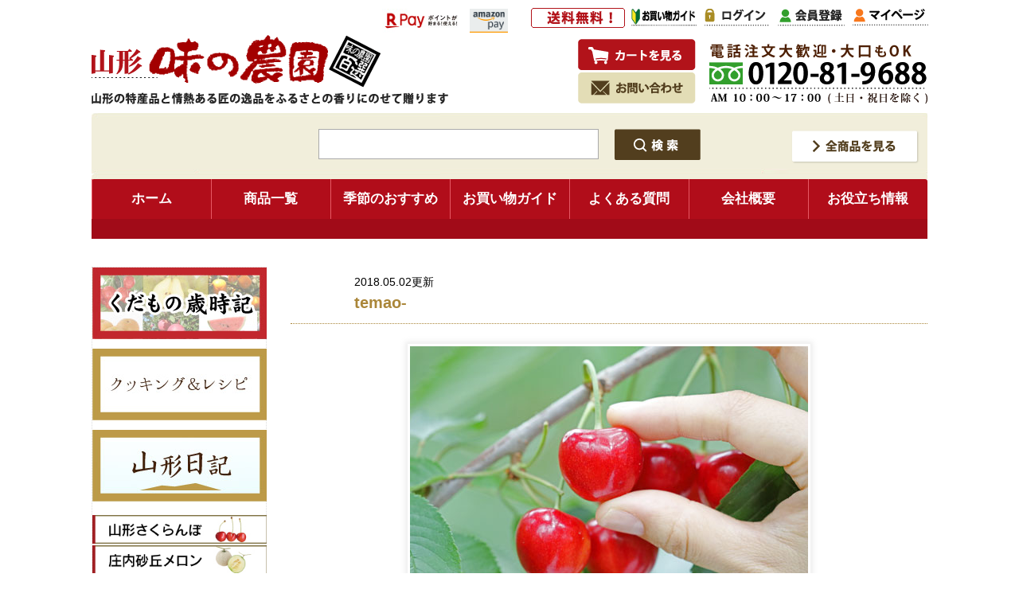

--- FILE ---
content_type: text/html; charset=UTF-8
request_url: https://www.ajfarm.com/13289/temao/
body_size: 13921
content:
<!DOCTYPE html>
<html dir="ltr" lang="ja" prefix="og: https://ogp.me/ns#">
<head>
<!-- Google tag (gtag.js) -->
<script async src="https://www.googletagmanager.com/gtag/js?id=AW-1071236050"></script>
<script>
  window.dataLayer = window.dataLayer || [];
  function gtag(){dataLayer.push(arguments);}
  gtag('js', new Date());

  gtag('config', 'AW-1071236050');
</script>

<script async src="https://s.yimg.jp/images/listing/tool/cv/ytag.js"></script>
<script>
window.yjDataLayer = window.yjDataLayer || [];
function ytag() { yjDataLayer.push(arguments); }
ytag({"type":"ycl_cookie"});
</script>
<!-- Google tag (gtag.js) -->
<script async src="https://www.googletagmanager.com/gtag/js?id=G-60CLR6ZVS8"></script>
<script>
  window.dataLayer = window.dataLayer || [];
  function gtag(){dataLayer.push(arguments);}
  gtag('js', new Date());

  gtag('config', 'G-60CLR6ZVS8');
</script>
<meta charset="UTF-8" />

<meta property="og:title" content="temao- | さくらんぼ・ラフランス・蜜入りりんご・だだちゃ豆通販｜味の農園 さくらんぼ・ラフランス・蜜入りりんご・だだちゃ豆通販｜味の農園">
<meta property="og:type" content="article">
<meta property="og:url" content="https://www.ajfarm.com/13289/temao/">
<meta property="og:image" content="https://www.ajfarm.com/wp-content/uploads/2018/05/temayuybi-.jpg">
<meta property="og:site_name" content="さくらんぼ・ラフランス・蜜入りりんご・だだちゃ豆通販｜味の農園">
<meta property="og:description" content="山形さくらんぼ、白桃、黄桃、ラフランス、こうとく、サンふじりんごを通信販売するフルーツ専門店。だだちゃ豆、尾花沢スイカなども畑からお届け。山形の特産品を産直。お取り寄せ通販のお問合せは味の農園：電話でも0234-23-8199">


<meta http-equiv="Content-Type" content="text/html;charset=UTF-8"> 
<link rel="shortcut icon" href="favicon.ico">
<link rel="stylesheet" type="text/css" href="https://www.ajfarm.com/wp-content/themes/nouen/style.css">

<link rel="stylesheet" href="https://www.ajfarm.com/wp-content/themes/nouen/js/lightbox/css/lightbox.css">
<script src="https://www.ajfarm.com/wp-content/themes/nouen/js/lightbox/js/jquery-1.11.0.min.js"></script>
<script src="https://www.ajfarm.com/wp-content/themes/nouen/js/lightbox/js/lightbox.min.js"></script>




<title>temao- | さくらんぼ・ラフランス・蜜入りりんご・だだちゃ豆通販｜味の農園さくらんぼ・ラフランス・蜜入りりんご・だだちゃ豆通販｜味の農園</title>



<!--[if lt IE 9]>  
<script src="https://html5shiv.googlecode.com/svn/trunk/html5.js"></script>  
<![endif]--> 



<!-- MicrosoftClarity -->
<script type="text/javascript">
    (function(c,l,a,r,i,t,y){
        c[a]=c[a]||function(){(c[a].q=c[a].q||[]).push(arguments)};
        t=l.createElement(r);t.async=1;t.src="https://www.clarity.ms/tag/"+i;
        y=l.getElementsByTagName(r)[0];y.parentNode.insertBefore(t,y);
    })(window, document, "clarity", "script", "ieb494k294");
</script>
<!-- Meta Pixel Code -->
<script>
!function(f,b,e,v,n,t,s)
{if(f.fbq)return;n=f.fbq=function(){n.callMethod?
n.callMethod.apply(n,arguments):n.queue.push(arguments)};
if(!f._fbq)f._fbq=n;n.push=n;n.loaded=!0;n.version='2.0';
n.queue=[];t=b.createElement(e);t.async=!0;
t.src=v;s=b.getElementsByTagName(e)[0];
s.parentNode.insertBefore(t,s)}(window, document,'script',
'https://connect.facebook.net/en_US/fbevents.js');
fbq('init', '835099357491899');
fbq('track', 'PageView');
</script>
<noscript><img height="1" width="1" style="display:none"
src="https://www.facebook.com/tr?id=835099357491899&ev=PageView&noscript=1"
/></noscript>
<!-- End Meta Pixel Code -->
	<!-- LINE Tag Base Code -->
<!-- Do Not Modify -->
<script>
(function(g,d,o){
  g._ltq=g._ltq||[];g._lt=g._lt||function(){g._ltq.push(arguments)};
  var h=location.protocol==='https:'?'https://d.line-scdn.net':'http://d.line-cdn.net';
  var s=d.createElement('script');s.async=1;
  s.src=o||h+'/n/line_tag/public/release/v1/lt.js';
  var t=d.getElementsByTagName('script')[0];t.parentNode.insertBefore(s,t);
    })(window, document);
_lt('init', {
  customerType: 'lap',
  tagId: 'b92517a2-31c0-4996-80a3-004dc54b43dd'
});
_lt('send', 'pv', ['b92517a2-31c0-4996-80a3-004dc54b43dd']);
</script>
<noscript>
  <img height="1" width="1" style="display:none"
       src="https://tr.line.me/tag.gif?c_t=lap&t_id=b92517a2-31c0-4996-80a3-004dc54b43dd&e=pv&noscript=1" />
</noscript>
<!-- End LINE Tag Base Code -->
<!-- LINE add -->
<script>
_lt('send', 'cv', {
  type: 'Conversion'
},['b92517a2-31c0-4996-80a3-004dc54b43dd']);
</script>

		<!-- All in One SEO 4.9.3 - aioseo.com -->
	<meta name="robots" content="max-image-preview:large" />
	<meta name="author" content="ajfarm"/>
	<link rel="canonical" href="https://www.ajfarm.com/13289/temao/" />
	<meta name="generator" content="All in One SEO (AIOSEO) 4.9.3" />
		<meta property="og:locale" content="ja_JP" />
		<meta property="og:site_name" content="さくらんぼ・ラフランス・蜜入りりんご・だだちゃ豆通販｜味の農園 | 山形さくらんぼ、白桃、黄桃、ラフランス、こうとく、サンふじりんごを通信販売するフルーツ専門店。だだちゃ豆、尾花沢スイカなども畑からお届け。山形の特産品を産直。お取り寄せ通販のお問合せは味の農園：電話でも0234-23-8199" />
		<meta property="og:type" content="article" />
		<meta property="og:title" content="temao- | さくらんぼ・ラフランス・蜜入りりんご・だだちゃ豆通販｜味の農園" />
		<meta property="og:url" content="https://www.ajfarm.com/13289/temao/" />
		<meta property="article:published_time" content="2018-05-02T10:05:52+00:00" />
		<meta property="article:modified_time" content="2018-05-02T10:06:44+00:00" />
		<meta name="twitter:card" content="summary" />
		<meta name="twitter:title" content="temao- | さくらんぼ・ラフランス・蜜入りりんご・だだちゃ豆通販｜味の農園" />
		<script type="application/ld+json" class="aioseo-schema">
			{"@context":"https:\/\/schema.org","@graph":[{"@type":"BreadcrumbList","@id":"https:\/\/www.ajfarm.com\/13289\/temao\/#breadcrumblist","itemListElement":[{"@type":"ListItem","@id":"https:\/\/www.ajfarm.com#listItem","position":1,"name":"Home","item":"https:\/\/www.ajfarm.com","nextItem":{"@type":"ListItem","@id":"https:\/\/www.ajfarm.com\/13289\/temao\/#listItem","name":"temao-"}},{"@type":"ListItem","@id":"https:\/\/www.ajfarm.com\/13289\/temao\/#listItem","position":2,"name":"temao-","previousItem":{"@type":"ListItem","@id":"https:\/\/www.ajfarm.com#listItem","name":"Home"}}]},{"@type":"ItemPage","@id":"https:\/\/www.ajfarm.com\/13289\/temao\/#itempage","url":"https:\/\/www.ajfarm.com\/13289\/temao\/","name":"temao- | \u3055\u304f\u3089\u3093\u307c\u30fb\u30e9\u30d5\u30e9\u30f3\u30b9\u30fb\u871c\u5165\u308a\u308a\u3093\u3054\u30fb\u3060\u3060\u3061\u3083\u8c46\u901a\u8ca9\uff5c\u5473\u306e\u8fb2\u5712","inLanguage":"ja","isPartOf":{"@id":"https:\/\/www.ajfarm.com\/#website"},"breadcrumb":{"@id":"https:\/\/www.ajfarm.com\/13289\/temao\/#breadcrumblist"},"author":{"@id":"https:\/\/www.ajfarm.com\/author\/ajfarm\/#author"},"creator":{"@id":"https:\/\/www.ajfarm.com\/author\/ajfarm\/#author"},"image":{"@type":"ImageObject","url":"https:\/\/www.ajfarm.com\/wp-content\/uploads\/2018\/05\/temayuybi-.jpg","@id":"https:\/\/www.ajfarm.com\/13289\/temao\/#mainImage","width":500,"height":333,"caption":"\uff11\u7c92\uff11\u7c92\u304c\u5145\u5b9f\u3057\u305f\u7c92\u9078\u308a\u306e\u7d05\u3066\u307e\u308a\u306f\u5fb9\u5e95\u3057\u305f\u5b9f\u306e\u6570\u3092\u5236\u9650\u3057\u3066\u683d\u57f9\u3059\u308b"},"primaryImageOfPage":{"@id":"https:\/\/www.ajfarm.com\/13289\/temao\/#mainImage"},"datePublished":"2018-05-02T19:05:52+09:00","dateModified":"2018-05-02T19:06:44+09:00"},{"@type":"Organization","@id":"https:\/\/www.ajfarm.com\/#organization","name":"\u3055\u304f\u3089\u3093\u307c\u30fb\u30e9\u30d5\u30e9\u30f3\u30b9\u30fb\u871c\u5165\u308a\u308a\u3093\u3054\u30fb\u3060\u3060\u3061\u3083\u8c46\u901a\u8ca9\uff5c\u5473\u306e\u8fb2\u5712","description":"\u5c71\u5f62\u3055\u304f\u3089\u3093\u307c\u3001\u767d\u6843\u3001\u9ec4\u6843\u3001\u30e9\u30d5\u30e9\u30f3\u30b9\u3001\u3053\u3046\u3068\u304f\u3001\u30b5\u30f3\u3075\u3058\u308a\u3093\u3054\u3092\u901a\u4fe1\u8ca9\u58f2\u3059\u308b\u30d5\u30eb\u30fc\u30c4\u5c02\u9580\u5e97\u3002\u3060\u3060\u3061\u3083\u8c46\u3001\u5c3e\u82b1\u6ca2\u30b9\u30a4\u30ab\u306a\u3069\u3082\u7551\u304b\u3089\u304a\u5c4a\u3051\u3002\u5c71\u5f62\u306e\u7279\u7523\u54c1\u3092\u7523\u76f4\u3002\u304a\u53d6\u308a\u5bc4\u305b\u901a\u8ca9\u306e\u304a\u554f\u5408\u305b\u306f\u5473\u306e\u8fb2\u5712\uff1a\u96fb\u8a71\u3067\u30820234-23-8199","url":"https:\/\/www.ajfarm.com\/"},{"@type":"Person","@id":"https:\/\/www.ajfarm.com\/author\/ajfarm\/#author","url":"https:\/\/www.ajfarm.com\/author\/ajfarm\/","name":"ajfarm","image":{"@type":"ImageObject","@id":"https:\/\/www.ajfarm.com\/13289\/temao\/#authorImage","url":"https:\/\/secure.gravatar.com\/avatar\/0312860f820eb86202ad04b4aa2188ea3be05e37396267d9aeac745136a4eedb?s=96&d=mm&r=g","width":96,"height":96,"caption":"ajfarm"}},{"@type":"WebSite","@id":"https:\/\/www.ajfarm.com\/#website","url":"https:\/\/www.ajfarm.com\/","name":"\u3055\u304f\u3089\u3093\u307c\u30fb\u30e9\u30d5\u30e9\u30f3\u30b9\u30fb\u871c\u5165\u308a\u308a\u3093\u3054\u30fb\u3060\u3060\u3061\u3083\u8c46\u901a\u8ca9\uff5c\u5473\u306e\u8fb2\u5712","description":"\u5c71\u5f62\u3055\u304f\u3089\u3093\u307c\u3001\u767d\u6843\u3001\u9ec4\u6843\u3001\u30e9\u30d5\u30e9\u30f3\u30b9\u3001\u3053\u3046\u3068\u304f\u3001\u30b5\u30f3\u3075\u3058\u308a\u3093\u3054\u3092\u901a\u4fe1\u8ca9\u58f2\u3059\u308b\u30d5\u30eb\u30fc\u30c4\u5c02\u9580\u5e97\u3002\u3060\u3060\u3061\u3083\u8c46\u3001\u5c3e\u82b1\u6ca2\u30b9\u30a4\u30ab\u306a\u3069\u3082\u7551\u304b\u3089\u304a\u5c4a\u3051\u3002\u5c71\u5f62\u306e\u7279\u7523\u54c1\u3092\u7523\u76f4\u3002\u304a\u53d6\u308a\u5bc4\u305b\u901a\u8ca9\u306e\u304a\u554f\u5408\u305b\u306f\u5473\u306e\u8fb2\u5712\uff1a\u96fb\u8a71\u3067\u30820234-23-8199","inLanguage":"ja","publisher":{"@id":"https:\/\/www.ajfarm.com\/#organization"}}]}
		</script>
		<!-- All in One SEO -->

<link rel="alternate" type="application/rss+xml" title="さくらんぼ・ラフランス・蜜入りりんご・だだちゃ豆通販｜味の農園 &raquo; temao- のコメントのフィード" href="https://www.ajfarm.com/13289/temao/feed/" />
<link rel="alternate" title="oEmbed (JSON)" type="application/json+oembed" href="https://www.ajfarm.com/wp-json/oembed/1.0/embed?url=https%3A%2F%2Fwww.ajfarm.com%2F13289%2Ftemao%2F" />
<link rel="alternate" title="oEmbed (XML)" type="text/xml+oembed" href="https://www.ajfarm.com/wp-json/oembed/1.0/embed?url=https%3A%2F%2Fwww.ajfarm.com%2F13289%2Ftemao%2F&#038;format=xml" />
<style id='wp-img-auto-sizes-contain-inline-css' type='text/css'>
img:is([sizes=auto i],[sizes^="auto," i]){contain-intrinsic-size:3000px 1500px}
/*# sourceURL=wp-img-auto-sizes-contain-inline-css */
</style>
<style id='wp-emoji-styles-inline-css' type='text/css'>

	img.wp-smiley, img.emoji {
		display: inline !important;
		border: none !important;
		box-shadow: none !important;
		height: 1em !important;
		width: 1em !important;
		margin: 0 0.07em !important;
		vertical-align: -0.1em !important;
		background: none !important;
		padding: 0 !important;
	}
/*# sourceURL=wp-emoji-styles-inline-css */
</style>
<style id='wp-block-library-inline-css' type='text/css'>
:root{--wp-block-synced-color:#7a00df;--wp-block-synced-color--rgb:122,0,223;--wp-bound-block-color:var(--wp-block-synced-color);--wp-editor-canvas-background:#ddd;--wp-admin-theme-color:#007cba;--wp-admin-theme-color--rgb:0,124,186;--wp-admin-theme-color-darker-10:#006ba1;--wp-admin-theme-color-darker-10--rgb:0,107,160.5;--wp-admin-theme-color-darker-20:#005a87;--wp-admin-theme-color-darker-20--rgb:0,90,135;--wp-admin-border-width-focus:2px}@media (min-resolution:192dpi){:root{--wp-admin-border-width-focus:1.5px}}.wp-element-button{cursor:pointer}:root .has-very-light-gray-background-color{background-color:#eee}:root .has-very-dark-gray-background-color{background-color:#313131}:root .has-very-light-gray-color{color:#eee}:root .has-very-dark-gray-color{color:#313131}:root .has-vivid-green-cyan-to-vivid-cyan-blue-gradient-background{background:linear-gradient(135deg,#00d084,#0693e3)}:root .has-purple-crush-gradient-background{background:linear-gradient(135deg,#34e2e4,#4721fb 50%,#ab1dfe)}:root .has-hazy-dawn-gradient-background{background:linear-gradient(135deg,#faaca8,#dad0ec)}:root .has-subdued-olive-gradient-background{background:linear-gradient(135deg,#fafae1,#67a671)}:root .has-atomic-cream-gradient-background{background:linear-gradient(135deg,#fdd79a,#004a59)}:root .has-nightshade-gradient-background{background:linear-gradient(135deg,#330968,#31cdcf)}:root .has-midnight-gradient-background{background:linear-gradient(135deg,#020381,#2874fc)}:root{--wp--preset--font-size--normal:16px;--wp--preset--font-size--huge:42px}.has-regular-font-size{font-size:1em}.has-larger-font-size{font-size:2.625em}.has-normal-font-size{font-size:var(--wp--preset--font-size--normal)}.has-huge-font-size{font-size:var(--wp--preset--font-size--huge)}.has-text-align-center{text-align:center}.has-text-align-left{text-align:left}.has-text-align-right{text-align:right}.has-fit-text{white-space:nowrap!important}#end-resizable-editor-section{display:none}.aligncenter{clear:both}.items-justified-left{justify-content:flex-start}.items-justified-center{justify-content:center}.items-justified-right{justify-content:flex-end}.items-justified-space-between{justify-content:space-between}.screen-reader-text{border:0;clip-path:inset(50%);height:1px;margin:-1px;overflow:hidden;padding:0;position:absolute;width:1px;word-wrap:normal!important}.screen-reader-text:focus{background-color:#ddd;clip-path:none;color:#444;display:block;font-size:1em;height:auto;left:5px;line-height:normal;padding:15px 23px 14px;text-decoration:none;top:5px;width:auto;z-index:100000}html :where(.has-border-color){border-style:solid}html :where([style*=border-top-color]){border-top-style:solid}html :where([style*=border-right-color]){border-right-style:solid}html :where([style*=border-bottom-color]){border-bottom-style:solid}html :where([style*=border-left-color]){border-left-style:solid}html :where([style*=border-width]){border-style:solid}html :where([style*=border-top-width]){border-top-style:solid}html :where([style*=border-right-width]){border-right-style:solid}html :where([style*=border-bottom-width]){border-bottom-style:solid}html :where([style*=border-left-width]){border-left-style:solid}html :where(img[class*=wp-image-]){height:auto;max-width:100%}:where(figure){margin:0 0 1em}html :where(.is-position-sticky){--wp-admin--admin-bar--position-offset:var(--wp-admin--admin-bar--height,0px)}@media screen and (max-width:600px){html :where(.is-position-sticky){--wp-admin--admin-bar--position-offset:0px}}

/*# sourceURL=wp-block-library-inline-css */
</style><style id='global-styles-inline-css' type='text/css'>
:root{--wp--preset--aspect-ratio--square: 1;--wp--preset--aspect-ratio--4-3: 4/3;--wp--preset--aspect-ratio--3-4: 3/4;--wp--preset--aspect-ratio--3-2: 3/2;--wp--preset--aspect-ratio--2-3: 2/3;--wp--preset--aspect-ratio--16-9: 16/9;--wp--preset--aspect-ratio--9-16: 9/16;--wp--preset--color--black: #000000;--wp--preset--color--cyan-bluish-gray: #abb8c3;--wp--preset--color--white: #ffffff;--wp--preset--color--pale-pink: #f78da7;--wp--preset--color--vivid-red: #cf2e2e;--wp--preset--color--luminous-vivid-orange: #ff6900;--wp--preset--color--luminous-vivid-amber: #fcb900;--wp--preset--color--light-green-cyan: #7bdcb5;--wp--preset--color--vivid-green-cyan: #00d084;--wp--preset--color--pale-cyan-blue: #8ed1fc;--wp--preset--color--vivid-cyan-blue: #0693e3;--wp--preset--color--vivid-purple: #9b51e0;--wp--preset--gradient--vivid-cyan-blue-to-vivid-purple: linear-gradient(135deg,rgb(6,147,227) 0%,rgb(155,81,224) 100%);--wp--preset--gradient--light-green-cyan-to-vivid-green-cyan: linear-gradient(135deg,rgb(122,220,180) 0%,rgb(0,208,130) 100%);--wp--preset--gradient--luminous-vivid-amber-to-luminous-vivid-orange: linear-gradient(135deg,rgb(252,185,0) 0%,rgb(255,105,0) 100%);--wp--preset--gradient--luminous-vivid-orange-to-vivid-red: linear-gradient(135deg,rgb(255,105,0) 0%,rgb(207,46,46) 100%);--wp--preset--gradient--very-light-gray-to-cyan-bluish-gray: linear-gradient(135deg,rgb(238,238,238) 0%,rgb(169,184,195) 100%);--wp--preset--gradient--cool-to-warm-spectrum: linear-gradient(135deg,rgb(74,234,220) 0%,rgb(151,120,209) 20%,rgb(207,42,186) 40%,rgb(238,44,130) 60%,rgb(251,105,98) 80%,rgb(254,248,76) 100%);--wp--preset--gradient--blush-light-purple: linear-gradient(135deg,rgb(255,206,236) 0%,rgb(152,150,240) 100%);--wp--preset--gradient--blush-bordeaux: linear-gradient(135deg,rgb(254,205,165) 0%,rgb(254,45,45) 50%,rgb(107,0,62) 100%);--wp--preset--gradient--luminous-dusk: linear-gradient(135deg,rgb(255,203,112) 0%,rgb(199,81,192) 50%,rgb(65,88,208) 100%);--wp--preset--gradient--pale-ocean: linear-gradient(135deg,rgb(255,245,203) 0%,rgb(182,227,212) 50%,rgb(51,167,181) 100%);--wp--preset--gradient--electric-grass: linear-gradient(135deg,rgb(202,248,128) 0%,rgb(113,206,126) 100%);--wp--preset--gradient--midnight: linear-gradient(135deg,rgb(2,3,129) 0%,rgb(40,116,252) 100%);--wp--preset--font-size--small: 13px;--wp--preset--font-size--medium: 20px;--wp--preset--font-size--large: 36px;--wp--preset--font-size--x-large: 42px;--wp--preset--spacing--20: 0.44rem;--wp--preset--spacing--30: 0.67rem;--wp--preset--spacing--40: 1rem;--wp--preset--spacing--50: 1.5rem;--wp--preset--spacing--60: 2.25rem;--wp--preset--spacing--70: 3.38rem;--wp--preset--spacing--80: 5.06rem;--wp--preset--shadow--natural: 6px 6px 9px rgba(0, 0, 0, 0.2);--wp--preset--shadow--deep: 12px 12px 50px rgba(0, 0, 0, 0.4);--wp--preset--shadow--sharp: 6px 6px 0px rgba(0, 0, 0, 0.2);--wp--preset--shadow--outlined: 6px 6px 0px -3px rgb(255, 255, 255), 6px 6px rgb(0, 0, 0);--wp--preset--shadow--crisp: 6px 6px 0px rgb(0, 0, 0);}:where(.is-layout-flex){gap: 0.5em;}:where(.is-layout-grid){gap: 0.5em;}body .is-layout-flex{display: flex;}.is-layout-flex{flex-wrap: wrap;align-items: center;}.is-layout-flex > :is(*, div){margin: 0;}body .is-layout-grid{display: grid;}.is-layout-grid > :is(*, div){margin: 0;}:where(.wp-block-columns.is-layout-flex){gap: 2em;}:where(.wp-block-columns.is-layout-grid){gap: 2em;}:where(.wp-block-post-template.is-layout-flex){gap: 1.25em;}:where(.wp-block-post-template.is-layout-grid){gap: 1.25em;}.has-black-color{color: var(--wp--preset--color--black) !important;}.has-cyan-bluish-gray-color{color: var(--wp--preset--color--cyan-bluish-gray) !important;}.has-white-color{color: var(--wp--preset--color--white) !important;}.has-pale-pink-color{color: var(--wp--preset--color--pale-pink) !important;}.has-vivid-red-color{color: var(--wp--preset--color--vivid-red) !important;}.has-luminous-vivid-orange-color{color: var(--wp--preset--color--luminous-vivid-orange) !important;}.has-luminous-vivid-amber-color{color: var(--wp--preset--color--luminous-vivid-amber) !important;}.has-light-green-cyan-color{color: var(--wp--preset--color--light-green-cyan) !important;}.has-vivid-green-cyan-color{color: var(--wp--preset--color--vivid-green-cyan) !important;}.has-pale-cyan-blue-color{color: var(--wp--preset--color--pale-cyan-blue) !important;}.has-vivid-cyan-blue-color{color: var(--wp--preset--color--vivid-cyan-blue) !important;}.has-vivid-purple-color{color: var(--wp--preset--color--vivid-purple) !important;}.has-black-background-color{background-color: var(--wp--preset--color--black) !important;}.has-cyan-bluish-gray-background-color{background-color: var(--wp--preset--color--cyan-bluish-gray) !important;}.has-white-background-color{background-color: var(--wp--preset--color--white) !important;}.has-pale-pink-background-color{background-color: var(--wp--preset--color--pale-pink) !important;}.has-vivid-red-background-color{background-color: var(--wp--preset--color--vivid-red) !important;}.has-luminous-vivid-orange-background-color{background-color: var(--wp--preset--color--luminous-vivid-orange) !important;}.has-luminous-vivid-amber-background-color{background-color: var(--wp--preset--color--luminous-vivid-amber) !important;}.has-light-green-cyan-background-color{background-color: var(--wp--preset--color--light-green-cyan) !important;}.has-vivid-green-cyan-background-color{background-color: var(--wp--preset--color--vivid-green-cyan) !important;}.has-pale-cyan-blue-background-color{background-color: var(--wp--preset--color--pale-cyan-blue) !important;}.has-vivid-cyan-blue-background-color{background-color: var(--wp--preset--color--vivid-cyan-blue) !important;}.has-vivid-purple-background-color{background-color: var(--wp--preset--color--vivid-purple) !important;}.has-black-border-color{border-color: var(--wp--preset--color--black) !important;}.has-cyan-bluish-gray-border-color{border-color: var(--wp--preset--color--cyan-bluish-gray) !important;}.has-white-border-color{border-color: var(--wp--preset--color--white) !important;}.has-pale-pink-border-color{border-color: var(--wp--preset--color--pale-pink) !important;}.has-vivid-red-border-color{border-color: var(--wp--preset--color--vivid-red) !important;}.has-luminous-vivid-orange-border-color{border-color: var(--wp--preset--color--luminous-vivid-orange) !important;}.has-luminous-vivid-amber-border-color{border-color: var(--wp--preset--color--luminous-vivid-amber) !important;}.has-light-green-cyan-border-color{border-color: var(--wp--preset--color--light-green-cyan) !important;}.has-vivid-green-cyan-border-color{border-color: var(--wp--preset--color--vivid-green-cyan) !important;}.has-pale-cyan-blue-border-color{border-color: var(--wp--preset--color--pale-cyan-blue) !important;}.has-vivid-cyan-blue-border-color{border-color: var(--wp--preset--color--vivid-cyan-blue) !important;}.has-vivid-purple-border-color{border-color: var(--wp--preset--color--vivid-purple) !important;}.has-vivid-cyan-blue-to-vivid-purple-gradient-background{background: var(--wp--preset--gradient--vivid-cyan-blue-to-vivid-purple) !important;}.has-light-green-cyan-to-vivid-green-cyan-gradient-background{background: var(--wp--preset--gradient--light-green-cyan-to-vivid-green-cyan) !important;}.has-luminous-vivid-amber-to-luminous-vivid-orange-gradient-background{background: var(--wp--preset--gradient--luminous-vivid-amber-to-luminous-vivid-orange) !important;}.has-luminous-vivid-orange-to-vivid-red-gradient-background{background: var(--wp--preset--gradient--luminous-vivid-orange-to-vivid-red) !important;}.has-very-light-gray-to-cyan-bluish-gray-gradient-background{background: var(--wp--preset--gradient--very-light-gray-to-cyan-bluish-gray) !important;}.has-cool-to-warm-spectrum-gradient-background{background: var(--wp--preset--gradient--cool-to-warm-spectrum) !important;}.has-blush-light-purple-gradient-background{background: var(--wp--preset--gradient--blush-light-purple) !important;}.has-blush-bordeaux-gradient-background{background: var(--wp--preset--gradient--blush-bordeaux) !important;}.has-luminous-dusk-gradient-background{background: var(--wp--preset--gradient--luminous-dusk) !important;}.has-pale-ocean-gradient-background{background: var(--wp--preset--gradient--pale-ocean) !important;}.has-electric-grass-gradient-background{background: var(--wp--preset--gradient--electric-grass) !important;}.has-midnight-gradient-background{background: var(--wp--preset--gradient--midnight) !important;}.has-small-font-size{font-size: var(--wp--preset--font-size--small) !important;}.has-medium-font-size{font-size: var(--wp--preset--font-size--medium) !important;}.has-large-font-size{font-size: var(--wp--preset--font-size--large) !important;}.has-x-large-font-size{font-size: var(--wp--preset--font-size--x-large) !important;}
/*# sourceURL=global-styles-inline-css */
</style>

<style id='classic-theme-styles-inline-css' type='text/css'>
/*! This file is auto-generated */
.wp-block-button__link{color:#fff;background-color:#32373c;border-radius:9999px;box-shadow:none;text-decoration:none;padding:calc(.667em + 2px) calc(1.333em + 2px);font-size:1.125em}.wp-block-file__button{background:#32373c;color:#fff;text-decoration:none}
/*# sourceURL=/wp-includes/css/classic-themes.min.css */
</style>
<link rel='stylesheet' id='contact-form-7-css' href='https://www.ajfarm.com/wp-content/plugins/contact-form-7/includes/css/styles.css?ver=6.1.4' type='text/css' media='all' />
<link rel='stylesheet' id='wp-pagenavi-css' href='https://www.ajfarm.com/wp-content/plugins/wp-pagenavi/pagenavi-css.css?ver=2.70' type='text/css' media='all' />
<link rel="https://api.w.org/" href="https://www.ajfarm.com/wp-json/" /><link rel="alternate" title="JSON" type="application/json" href="https://www.ajfarm.com/wp-json/wp/v2/media/13293" /><link rel="EditURI" type="application/rsd+xml" title="RSD" href="https://www.ajfarm.com/xmlrpc.php?rsd" />
<meta name="generator" content="WordPress 6.9" />
<link rel='shortlink' href='https://www.ajfarm.com/?p=13293' />
<link rel="icon" href="https://www.ajfarm.com/wp-content/uploads/2024/06/cropped-favicon-32x32.png" sizes="32x32" />
<link rel="icon" href="https://www.ajfarm.com/wp-content/uploads/2024/06/cropped-favicon-192x192.png" sizes="192x192" />
<link rel="apple-touch-icon" href="https://www.ajfarm.com/wp-content/uploads/2024/06/cropped-favicon-180x180.png" />
<meta name="msapplication-TileImage" content="https://www.ajfarm.com/wp-content/uploads/2024/06/cropped-favicon-270x270.png" />
</head>
<body>


<a name="pagetop"></a>

<div id="header">
<header>
<p class="head_title"><img src="https://www.ajfarm.com/wp-content/themes/nouen/css/images/head_title.png" alt="山形の特産品と情熱ある匠の逸品をふるさとの香りにのせて贈ります" width="448" height="15"></p>

<h1 class="head_logo"><a href="https://www.ajfarm.com/"><img src="https://www.ajfarm.com/wp-content/themes/nouen/css/images/head_logo.png" alt="temao-" title="temao-" width="365" height="70"></a></h1>

<p class="head_tel"><img src="https://www.ajfarm.com/wp-content/themes/nouen/css/images/head_tel3.png" alt="お電話でのご注文・お問い合わせはAM10:00～PM6:00 有限会社 味の農園" width="274" height="79"></p>

<p class="head_souryo"><img src="https://www.ajfarm.com/wp-content/themes/nouen/css/images/head_souryo.png" alt="送料無料！" width="118" height="25"></p>
<p style="position: absolute;top:6px;left:365px;"><img alt='楽天ID決済' src='https://checkout.rakuten.co.jp/2014/logo/s_sb_10030.jpg' border='0'/></p>
<p style="position: absolute;top: 6px;left:475px;"><img src="https://www.ajfarm.com/wp-content/themes/nouen/css/images/amazonp.png" alt="amazonpayments"></p>

<!--
<p style="position: absolute;top: 50px;left:445px;"><a href='https://checkout.rakuten.co.jp/shopping/' target='_blank'>
<img alt='楽天ID決済' src='https://checkout.rakuten.co.jp/2014/logo/s_sb_10030.jpg' border='0'/></a></p>
<p style="position: absolute;top: 90px;left:445px;"><a href='https://payments.amazon.co.jp/' target='_blank'>
<img src="https://c14.future-shop.jp/shop/item/ajfarm/design/img01/amazonp.jpg" alt="amazonpayments"></a></p>
-->




<ul class="head_navi1">
<li><a href="https://www.ajfarm.com/fs/ajfarm/ShoppingCart.html"><img src="https://www.ajfarm.com/wp-content/themes/nouen/css/images/head_navi1_img1.png" alt="カートを見る" width="150" height="42"></a></li>
<li><a href="https://www.ajfarm.com/contact"><img src="https://www.ajfarm.com/wp-content/themes/nouen/css/images/head_navi1_img2.png" alt="お問い合わせ" width="150" height="42"></a></li>
</ul><!-- head_navi1 -->

<ul class="head_navi2">
<li><a href="https://www.ajfarm.com/beginner-guide/"><img src="https://www.ajfarm.com/wp-content/themes/nouen/css/images/head_navi4_img1.png" alt="お買い物ガイド" width="82" height="23"></a></li>
<li><a href="https://www.ajfarm.com/fs/ajfarm/Login.html?"><img src="https://www.ajfarm.com/wp-content/themes/nouen/css/images/head_navi2_img1.png" alt="ログイン" width="82" height="23"></a></li>
<li><a href="https://www.ajfarm.com/fs/ajfarm/MemberEntryEdit.html"><img src="https://www.ajfarm.com/wp-content/themes/nouen/css/images/head_navi2_img2.png" alt="会員登録" width="84" height="23"></a></li>
<li><a href="https://www.ajfarm.com/fs/ajfarm/MyPageTop.html"><img src="https://www.ajfarm.com/wp-content/themes/nouen/css/images/head_navi2_img3.png" alt="マイページ" width="95" height="22"></a></li>
</ul><!-- head_navi2 -->
</header>
</div><!-- header -->

<div id="head_kensaku_block">

<div class="head_kensaku_main">
	<form action="https://www.ajfarm.com/fs/ajfarm/GoodsSearchList.html" method="get">
	<input type="hidden" name="_e_k" value="Ａ" />
	<input type="text" name="keyword" size="40">
	<input type="image" src="https://www.ajfarm.com/wp-content/themes/nouen/css/images/head_kensaku_bt.png" alt="検索" class="head_kensaku_bt">
	</form>
</div><!-- head_kensaku -->

	<a href="https://www.ajfarm.com/all_item/" class="head_kensaku_link">
	<img src="https://www.ajfarm.com/wp-content/themes/nouen/css/images/head_kensaku_link.png" alt="全商品を見る" width="163" height="44"></a>

</div><!-- head_kensaku -->
<!--
<div class="head_access">
<nav id="access">
<ul id="nav">
<li class="access_01"><a href="https://www.ajfarm.com/">ホーム</a></li>
<li class="access_02"><a href="https://www.ajfarm.com/all_item/">商品一覧</a></li>
<li class="access_03"><a href="https://www.ajfarm.com/fs/ajfarm/c/gr142">今が旬の商品</a></li>
<li class="access_04"><a href="https://www.ajfarm.com/fs/ajfarm/c/gr126">用途別おすすめ</a></li>
<li class="access_05"><a href="https://www.ajfarm.com/about/">会社概要</a></li>
<li class="access_06"><a href="https://www.ajfarm.com/beginner-guide/">お買い物ガイド</a></li>
</ul>
</nav>
</div>head_access -->

<ul id="dropmenu">
  <li><a href="https://www.ajfarm.com/">ホーム</a></li>
  <li><a href="https://www.ajfarm.com/all_item/">商品一覧</a></li>
  <li><a href="https://www.ajfarm.com/all_item/">季節のおすすめ</a></li>
  <li><a href="https://www.ajfarm.com/beginner-guide/">お買い物ガイド</a></li>
  <li class="header_qa"><a href="https://www.ajfarm.com/q-and-a/">よくある質問</a></li>
  <li><a href="https://www.ajfarm.com/about/">会社概要</a></li>
  <li><a href="#">お役立ち情報</a>
    <ul>
      <li><a href="https://www.ajfarm.com/oyakudachi/">味の農園クッキング＆レシピ</a></li>
      <li><a href="https://www.ajfarm.com/blog/">くだもの歳時記</a></li>
      <li><a href="https://www.ajfarm.com/yamagata-blog/">山形日記</a></li>
      <li><a href="https://www.ajfarm.com/bacchan-story/">ばっちゃん物語</a></li>
      <li><a href="https://www.ajfarm.com/customer-tayori/">お客様便り</a></li>
    </ul>
  </li>
</ul>

<style>




</style>






<div id="content-wrap" class="clearfix">

<div id="content" class="clearfix">






<section class="entry_contents_block">

			<div id="entry_title_block" class="icon_attachment">
			<p class="entry_meta"><span class="post_days">2018.05.02更新</span></p>
			<h3 class="entry_title">temao-</h3>
		</div><!-- entry_title_block -->
	
		<article><div class="entry_contents">
						<p class="page_thumbnail"><img width="500" height="333" src="https://www.ajfarm.com/wp-content/uploads/2018/05/temayuybi-.jpg" class="attachment-large size-large wp-post-image" alt="紅てまり　山形さくらんぼ　さくらんぼ通販" decoding="async" fetchpriority="high" srcset="https://www.ajfarm.com/wp-content/uploads/2018/05/temayuybi-.jpg 500w, https://www.ajfarm.com/wp-content/uploads/2018/05/temayuybi--300x200.jpg 300w" sizes="(max-width: 500px) 100vw, 500px" /></p>
						<p class="attachment"><a href='https://www.ajfarm.com/wp-content/uploads/2018/05/temao-.jpg' rel="lightbox"><img decoding="async" width="300" height="200" src="https://www.ajfarm.com/wp-content/uploads/2018/05/temao--300x200.jpg" class="attachment-medium size-medium" alt="紅てまり　山形さくらんぼ　さくらんぼ通販" srcset="https://www.ajfarm.com/wp-content/uploads/2018/05/temao--300x200.jpg 300w, https://www.ajfarm.com/wp-content/uploads/2018/05/temao-.jpg 770w" sizes="(max-width: 300px) 100vw, 300px"></a></p>
			<br style="clear:both;">
		</div><!-- entry_contents --></article>

	

	
</section><!-- entry_contents_block -->

	<div class="post_navigation clearfix">
		<p class="post_prev_link"><span></span></p>
		<p class="post_next_link"><span><strong><a href="https://www.ajfarm.com/13289/" rel="prev">さくらんぼ  紅てまりと佐藤錦の違い</a></strong></span></p>
	</div><!-- post_navigation -->






</div><!-- end contents -->

<div id="sidebar">
<aside>










	<div class="side_menu">
    <!--
	<h4 class="side_post_title">商品カテゴリー</h4>
    -->
	<ul>

	<div class="side_banner">
<p class="side_list_banner"><a href="https://www.ajfarm.com/blog/"><img src="https://www.ajfarm.com/wp-content/themes/nouen/css/images/side_kudamono.jpg" width="220" height="90" alt="くだもの歳時記"></a></p>
<p class="side_list_banner"><a href="https://www.ajfarm.com/oyakudachi/"><img src="https://www.ajfarm.com/wp-content/themes/nouen/css/images/side_cook.jpg" width="220" height="90" alt="クッキング＆レシピ"></a></p>
<p class="side_list_banner"><a href="https://www.ajfarm.com/yamagata-blog/"><img src="https://www.ajfarm.com/wp-content/themes/nouen/css/images/side_yamagata.jpg" width="220" height="90" alt="山形日記"></a></p>
</div><!-- side_list_banner -->



<!--カテゴリ一覧-->
<p class="side_list_banner_categori"><a href="https://www.ajfarm.com/fs/ajfarm/c/gr83">
	<img alt="さくらんぼ" src="https://www.ajfarm.com/wp-content/uploads/2022/09/side-sakuranbo.jpg" width="220">
</a></p>

<p class="side_list_banner_categori"><a href="https://www.ajfarm.com/fs/ajfarm/c/gr8">
	<img alt="庄内砂丘メロン" src="https://www.ajfarm.com/wp-content/uploads/2022/09/side-melon.jpg" width="220">
</a></p>

<p class="side_list_banner_categori"><a href="https://www.ajfarm.com/fs/ajfarm/c/gr9">
	<img alt="山形スイカ" src="https://www.ajfarm.com/wp-content/uploads/2022/09/side-suika.jpg" width="220">
</a></p>

<p class="side_list_banner_categori"><a href="https://www.ajfarm.com/fs/ajfarm/c/gr10">
	<img alt="白山だだちゃ豆" src="https://www.ajfarm.com/wp-content/uploads/2022/09/side-dadachamame.jpg" width="220">
</a></p>

<p class="side_list_banner_categori"><a href="https://www.ajfarm.com/fs/ajfarm/c/gr19">
	<img alt="山形の白桃・黄桃" src="https://www.ajfarm.com/wp-content/uploads/2022/09/side-momo.jpg" width="220">
</a></p>

<p class="side_list_banner_categori"><a href="https://www.ajfarm.com/fs/ajfarm/c/gr23">
	<img alt="すもも・プルーン" src="https://www.ajfarm.com/wp-content/uploads/2022/09/side-prune.jpg" width="220">
</a></p>

<p class="side_list_banner_categori"><a href="https://www.ajfarm.com/fs/ajfarm/c/gr118">
	<img alt="刈屋の和梨" src="https://www.ajfarm.com/wp-content/uploads/2022/09/side-wanashi.jpg" width="220">
</a></p>

<p class="side_list_banner_categori"><a href="https://www.ajfarm.com/fs/ajfarm/c/gr34">
	<img alt="山形ぶどう" src="https://www.ajfarm.com/wp-content/uploads/2022/09/side-budou.jpg" width="220">
</a></p>

<p class="side_list_banner_categori"><a href="https://www.ajfarm.com/fs/ajfarm/c/gr4">
	<img alt="ラ・フランス" src="https://www.ajfarm.com/wp-content/uploads/2022/09/side-lafrance.jpg" width="220">
</a></p>

<p class="side_list_banner_categori"><a href="https://www.ajfarm.com/fs/ajfarm/c/gr2">
	<img alt="山形りんご" src="https://www.ajfarm.com/wp-content/uploads/2022/09/side-ringo.jpg" width="220">
</a></p>

<p class="side_list_banner_categori"><a href="https://www.ajfarm.com/fs/ajfarm/c/gr15">
	<img alt="庄内柿" src="https://www.ajfarm.com/wp-content/uploads/2022/09/side-kaki.jpg" width="220">
</a></p>

<p class="side_list_banner_categori"><a href="https://www.ajfarm.com/fs/ajfarm/c/gr73">
	<img alt="土佐文旦" src="https://www.ajfarm.com/wp-content/uploads/2022/09/side-buntan.jpg" width="220">
</a></p>

<p class="side_list_banner_categori"><a href="https://www.ajfarm.com/fs/ajfarm/gr51/gd237">
	<img alt="グリーンアスパラガス" src="https://www.ajfarm.com/wp-content/uploads/2022/09/side-asupara.jpg" width="220">
</a></p>

<p class="side_list_banner_categori"><a href="https://www.ajfarm.com/fs/ajfarm/c/gr68">
	<img alt="天然水" src="https://www.ajfarm.com/wp-content/uploads/2022/09/side-tennensui.jpg" width="220">
</a></p>

<p class="side_list_banner_categori"><a href="https://www.ajfarm.com/fs/ajfarm/c/gr40">
	<img alt="お米" src="https://www.ajfarm.com/wp-content/uploads/2022/09/side-kome.jpg" width="220">
</a></p>

<p class="side_list_banner_categori"><a href="https://www.ajfarm.com/fs/ajfarm/c/gr60">
	<img alt="お餅" src="https://www.ajfarm.com/wp-content/uploads/2022/09/side-mochi.jpg" width="220">
</a></p>

<p class="side_list_banner_categori"><a href="https://www.ajfarm.com/fs/ajfarm/c/carrot">
	<img alt="にんじんジュース" src="https://www.ajfarm.com/wp-content/uploads/2022/09/side-ninjin.jpg" width="220">
</a></p>

<p class="side_list_banner_categori"><a href="https://www.ajfarm.com/fs/ajfarm/c/gr62">
	<img alt="ぬか漬け" src="https://www.ajfarm.com/wp-content/uploads/2022/09/side-nuka.jpg" width="220">
</a></p>

<p class="side_list_banner_categori"><a href="https://www.ajfarm.com/fs/ajfarm/c/gr48">
	<img alt="蕎麦" src="https://www.ajfarm.com/wp-content/uploads/2022/09/side-soba.jpg" width="220">
</a></p>

<p class="side_list_banner_categori"><a href="https://www.ajfarm.com/fs/ajfarm/c/gr76">
	<img alt="桜" src="https://www.ajfarm.com/wp-content/uploads/2022/09/side-sakura.jpg" width="220">
</a></p>

<p class="side_list_banner_categori"><a href="https://www.ajfarm.com/fs/ajfarm/c/gr183">
	<img alt="お酒" src="https://www.ajfarm.com/wp-content/uploads/2022/09/side-sake.jpg" width="220">
</a></p>

<p class="side_list_banner_categori"><a href="https://www.ajfarm.com/fs/ajfarm/c/grcidre">
	<img alt="蜜りんごシードル" src="https://www.ajfarm.com/wp-content/uploads/2022/09/side-cider.jpg" width="220">
</a></p>

	</div><!-- side_menu -->


<div class="side_banner">
<p class="side_list_banner"><a href="https://www.ajfarm.com/multiple-purchase/"><img src="/shop/item/ajfarm/design/img01/side_fukusu.png" width="220" height="90" alt="複数注文の場合はこちら"></a></p>
<p class="side_list_banner"><a href="https://www.ajfarm.com/customer-tayori/"><img src="https://www.ajfarm.com/wp-content/themes/nouen/css/images/side_voice.png" width="220" height="80" alt="お客様便り"></a></p>
<p class="side_list_banner"><a href="https://www.ajfarm.com/q-and-a/"><img src="https://www.ajfarm.com/wp-content/themes/nouen/css/images/side_faq.png" width="220" height="80" alt="よくあるご質問"></a></p>
<!--<p class="side_list_banner"><a href="https://www.ajfarm.com/line-at/"><img src="https://www.ajfarm.com/wp-content/themes/nouen/css/images/side_line.png" width="220" height="80" alt="LINE＠"></a></p>-->
</div><!-- side_list_banner -->


<h4 class="side_img_h4"><img src="https://www.ajfarm.com/wp-content/themes/nouen/css/images/side_contact_title.png" width="220" height="36" alt="お問い合わせ"></h4>
<div class="side_block">
<p class="side_contact_title1"><img src="https://www.ajfarm.com/wp-content/themes/nouen/css/images/side_contact_title1.png" width="138" height="12" alt="メールでのお問い合せは"></p>
<p class="side_contact_mail"><a href="https://www.ajfarm.com/contact"><img src="https://www.ajfarm.com/wp-content/themes/nouen/css/images/side_contact_mail.png" width="188" height="36" alt="メールでのお問い合せはこちら"></a></p>
<p class="side_contact_tel"><img src="https://www.ajfarm.com/wp-content/themes/nouen/css/images/side_contact_tel4.png" width="188" height="135" alt="電話番号"></p>
<p class="side_address">味の農園<br>
園主 伊原吉仁<br>
〒998-0877<br>
山形県酒田市大多新田53<br>
TEL 0120-81-9688<br>
FAX 0234-23-9699</p>
</div><!-- side_block -->

<!--
<h4 class="side_img_h4"><img src="https://www.ajfarm.com/wp-content/themes/nouen/css/images/side_calender_title.png" width="220" height="36" alt="営業カレンダー"></h4>
<div class="side_block">

<div id="bizCallendar01" style="margin-bottom:10px;margin-left:25px;"></div>
<div id="bizCallendar02" style="margin-bottom:10px;margin-left:25px;"></div>
<script type="text/javascript"
src="https://calendarbox.net/bizcal/bizcalendarw.js?calendarid=00002658"
id="bizCalJs">
</script>
		<p><span class="pink">赤い字</span>が休業日です。<br><br>
		ご注文は24時間、年中無休にてお受けしておりますが、<br>
		休業日の注文確認・商品の発送業務・お問い合わせの対応はお休みさせて頂いております。</p>
</div>
 -->

</aside>
</div><!-- sidebar -->
</div><!-- end contentswrap -->

<!--
<p id="tracking_bnr01">
<a href="https://www.ajfarm.com/fs/ajfarm/c/gr73"><img alt="みかん" src="https://www.ajfarm.com/wp-content/uploads/2016/04/mikan_sido.jpg"></a><br>
<a href="https://www.ajfarm.com/fs/ajfarm/c/gr2"><img alt="りんご" src="https://www.ajfarm.com/wp-content/uploads/2016/04/ringo_sido.jpg"></a><br>
<a href="https://www.ajfarm.com/fs/ajfarm/c/gr15"><img alt="柿" src="https://www.ajfarm.com/wp-content/uploads/2016/04/kaki_sido.jpg"></a><br>
<a href="https://www.ajfarm.com/fs/ajfarm/c/gr1"><img alt="洋ナシ" src="https://www.ajfarm.com/wp-content/uploads/2016/04/younashi_sido.jpg"></a><br>
<a href="https://www.ajfarm.com/fs/ajfarm/c/gr118"><img alt="梨" src="https://www.ajfarm.com/wp-content/uploads/2016/04/nashi_sido.jpg"></a><br>
<a href="https://www.ajfarm.com/fs/ajfarm/c/gr34"><img alt="ぶどう" src="https://www.ajfarm.com/wp-content/uploads/2016/04/budou_sido.jpg"></a><br>

<a href="https://www.ajfarm.com/fs/ajfarm/c/gr35"><img alt="フルーツセット" src="https://www.ajfarm.com/wp-content/uploads/2016/06/fset.png"></a><br>
<a href="https://www.ajfarm.com/fs/ajfarm/c/gr232"><img alt="フルーツカッター" src="https://www.ajfarm.com/wp-content/uploads/2016/07/fcutter.jpg"></a><br>
<a href="https://www.ajfarm.com/fs/ajfarm/c/gr51"><img alt="アスパラ" src="https://www.ajfarm.com/wp-content/uploads/2016/04/asupara_sido.jpg"></a><br>
<a href="https://www.ajfarm.com/fs/ajfarm/c/gr50"><img alt="野菜セット" src="https://www.ajfarm.com/wp-content/uploads/2016/06/yasaiset.png"></a><br>
<a href="https://www.ajfarm.com/fs/ajfarm/c/gr40"><img alt="お米" src="https://www.ajfarm.com/wp-content/uploads/2016/04/okome_sido.jpg"></a><br>
<a href="https://www.ajfarm.com/fs/ajfarm/c/gr63"><img alt="ぬか漬け" src="https://www.ajfarm.com/wp-content/uploads/2016/06/nuka.png"></a><br>

</p>
-->
<!--<li><a href=""><img alt="" src="https://www.ajfarm.com/wp-content/uploads/2016/04/sakuranbo_sido.jpg"></a><br></li>-->
<!--<li><a href=""><img alt="" src="https://www.ajfarm.com/wp-content/uploads/2016/04/meron_sido.jpg"></a><br></li>-->
<!--<li><a href=""><img alt="" src="https://www.ajfarm.com/wp-content/uploads/2016/04/suika_sido.jpg"></a><br></li>-->
<!--<li><a href=""><img alt="" src="https://www.ajfarm.com/wp-content/uploads/2016/04/dadacha_sido.jpg"></a><br></li>-->
<!--<li><a href=""><img alt="" src="https://www.ajfarm.com/wp-content/uploads/2016/04/momo_sido.jpg"></a><br></li>-->
<!--<li><a href=""><img alt="" src="https://www.ajfarm.com/wp-content/uploads/2016/06/sumomo.png"></a><br></li>-->

<style>
#tracking_bnr01 {
	position: fixed;
	top: 70px;
	left:50px;
}

#tracking_bnr01 img{width:70%;}

</style>
<script type="text/javascript">
$(function() {
    var topBtn = $('#tracking_bnr01');
    topBtn.hide();
    //スクロールが100に達したらボタン表示
    $(window).scroll(function () {
        if ($(this).scrollTop() >1000) {
            topBtn.fadeIn();
        } else {
            topBtn.fadeOut();
        }
    });

});

</script>


<p class="pagetop"><a href="#pagetop">
<img src="https://www.ajfarm.com/wp-content/themes/nouen/css/images/page_top.png" alt="ページの先頭へ戻る" title="ページの先頭へ戻る" width="58" height="57"></a></p>


<footer id="footer">
<div class="footer_information">

<a href="https://www.ajfarm.com/fs/ajfarm/PostageSettleList.html" class="footer_information_postage" id="footer_information_link">
<img src="https://www.ajfarm.com/wp-content/themes/nouen/css/images/footer_information_link.png" width="117" height="25" alt="お支払い方法の詳細へ"></a>

<a href="https://www.ajfarm.com/fs/ajfarm/ReturnedSpecialContract.html" class="footer_information_returned" id="footer_information_link">
<img src="https://www.ajfarm.com/wp-content/themes/nouen/css/images/footer_information_link.png" width="117" height="25" alt="返品・交換の詳細へ"></a>

<a href="https://www.ajfarm.com/fs/ajfarm/BusinessDeal.html" class="footer_information_deal" id="footer_information_link">
<img src="https://www.ajfarm.com/wp-content/themes/nouen/css/images/footer_information_link.png" width="117" height="25" alt="特定商取引法の詳細へ"></a>

<a href="https://www.ajfarm.com/fs/ajfarm/PrivacyPolicy.html" class="footer_information_privacy" id="footer_information_link">
<img src="https://www.ajfarm.com/wp-content/themes/nouen/css/images/footer_information_link.png" width="117" height="25" alt="個人情報保護方針の詳細へ"></a>

<a href="https://www.ajfarm.com/fs/ajfarm/PostageSettleList.html" class="footer_information_haisou" id="footer_information_link">
<img src="https://www.ajfarm.com/wp-content/themes/nouen/css/images/footer_information_link.png" width="117" height="25" alt="配送・送料の詳細へ"></a>

<a href="https://www.kuronekoyamato.co.jp/ytc/" target="_blank" class="footer_information_yamato" id="footer_information_link">
<img src="https://www.ajfarm.com/wp-content/themes/nouen/css/images/yamato_bnr.gif" width="120" height="33" border="0" alt="ヤマト運輸">
</a>

<a href="https://www.ajfarm.com/contact" class="footer_information_contact" id="footer_information_link">
<img src="https://www.ajfarm.com/wp-content/themes/nouen/css/images/footer_information_link.png" width="117" height="25" alt="ご注文・お問い合わせの詳細へ"></a>

<a href="https://www.ajfarm.com/contact#p2" class="footer_information_mail">
<img src="https://www.ajfarm.com/wp-content/themes/nouen/css/images/footer_information_mail.png" width="280" height="41" alt="メールでのお問い合わせ"></a>

<a href="https://www.ajfarm.com/fs/ajfarm/PointAgreement.html" class="footer_information_point" id="footer_information_link">
<img src="https://www.ajfarm.com/wp-content/themes/nouen/css/images/footer_information_link.png" width="117" height="25" alt="ポイントの詳細へ"></a>

<a href="https://www.ajfarm.com/fs/ajfarm/MemberEntryEdit.html" class="footer_information_member" id="footer_information_link">
<img src="https://www.ajfarm.com/wp-content/themes/nouen/css/images/footer_information_link.png" width="117" height="25" alt="会員特典の詳細へ"></a>





</div><!--footer_all -->
</footer>


<div class="foot_address">
<address><img src="https://www.ajfarm.com/wp-content/themes/nouen/css/images/foot_address.png" width="278" height="14" alt="Copyright&copy;さくらんぼ・ラフランス・蜜入りりんご・だだちゃ豆通販｜味の農園 All Rights Reserved."></address>
</div><!--foot_address -->

<script type="text/javascript" src="https://www.ajfarm.com/wp-content/themes/nouen/js/FlexSlider/jquery.flexslider-min.js"></script>
  <script type="text/javascript">
jQuery(document).ready(function($){
    $(window).load(function(){
      $('.flexslider').flexslider({
        animation: "slide",
        controlNav: "thumbnails",
        start: function(slider){
          $('body').removeClass('loading');
        }
      });
    });
});
  </script>

<script src="https://www.ajfarm.com/wp-content/themes/nouen/js/contents.js"></script>
<noscript><p id="msgNoscript">当サイトは、ブラウザのJavaScript設定を有効にしてご覧ください。</p></noscript>

<script type="text/javascript" language="javascript">
/* <![CDATA[ */
var yahoo_retargeting_id = 'TWDR04HRQS';
var yahoo_retargeting_label = '';
/* ]]> */
</script>
<script type="text/javascript" language="javascript" src="//
b92.yahoo.co.jp/js/s_retargeting.js"></script>


<script type="text/javascript">
/* <![CDATA[ */
var google_conversion_id = 1071236050;
var google_custom_params = window.google_tag_params;
var google_remarketing_only = true;
/* ]]> */
</script>
<script type="text/javascript" src="//
www.googleadservices.com/pagead/conversion.js">
</script>
<noscript>
<div style="display:inline;">
<img height="1" width="1" style="border-style:none;" alt="" src="//
googleads.g.doubleclick.net/pagead/viewthroughconversion/1071236050/?value=0&amp;guid=ON&amp;script=0
"/>
</div>
</noscript>

<script type="speculationrules">
{"prefetch":[{"source":"document","where":{"and":[{"href_matches":"/*"},{"not":{"href_matches":["/wp-*.php","/wp-admin/*","/wp-content/uploads/*","/wp-content/*","/wp-content/plugins/*","/wp-content/themes/nouen/*","/*\\?(.+)"]}},{"not":{"selector_matches":"a[rel~=\"nofollow\"]"}},{"not":{"selector_matches":".no-prefetch, .no-prefetch a"}}]},"eagerness":"conservative"}]}
</script>
<!-- User Heat Tag -->
<script type="text/javascript">
(function(add, cla){window['UserHeatTag']=cla;window[cla]=window[cla]||function(){(window[cla].q=window[cla].q||[]).push(arguments)},window[cla].l=1*new Date();var ul=document.createElement('script');var tag = document.getElementsByTagName('script')[0];ul.async=1;ul.src=add;tag.parentNode.insertBefore(ul,tag);})('//uh.nakanohito.jp/uhj2/uh.js', '_uhtracker');_uhtracker({id:'uhijJxZ0Nv'});
</script>
<!-- End User Heat Tag --><script type="text/javascript" src="https://www.ajfarm.com/wp-includes/js/dist/hooks.min.js?ver=dd5603f07f9220ed27f1" id="wp-hooks-js"></script>
<script type="text/javascript" src="https://www.ajfarm.com/wp-includes/js/dist/i18n.min.js?ver=c26c3dc7bed366793375" id="wp-i18n-js"></script>
<script type="text/javascript" id="wp-i18n-js-after">
/* <![CDATA[ */
wp.i18n.setLocaleData( { 'text direction\u0004ltr': [ 'ltr' ] } );
//# sourceURL=wp-i18n-js-after
/* ]]> */
</script>
<script type="text/javascript" src="https://www.ajfarm.com/wp-content/plugins/contact-form-7/includes/swv/js/index.js?ver=6.1.4" id="swv-js"></script>
<script type="text/javascript" id="contact-form-7-js-translations">
/* <![CDATA[ */
( function( domain, translations ) {
	var localeData = translations.locale_data[ domain ] || translations.locale_data.messages;
	localeData[""].domain = domain;
	wp.i18n.setLocaleData( localeData, domain );
} )( "contact-form-7", {"translation-revision-date":"2025-11-30 08:12:23+0000","generator":"GlotPress\/4.0.3","domain":"messages","locale_data":{"messages":{"":{"domain":"messages","plural-forms":"nplurals=1; plural=0;","lang":"ja_JP"},"This contact form is placed in the wrong place.":["\u3053\u306e\u30b3\u30f3\u30bf\u30af\u30c8\u30d5\u30a9\u30fc\u30e0\u306f\u9593\u9055\u3063\u305f\u4f4d\u7f6e\u306b\u7f6e\u304b\u308c\u3066\u3044\u307e\u3059\u3002"],"Error:":["\u30a8\u30e9\u30fc:"]}},"comment":{"reference":"includes\/js\/index.js"}} );
//# sourceURL=contact-form-7-js-translations
/* ]]> */
</script>
<script type="text/javascript" id="contact-form-7-js-before">
/* <![CDATA[ */
var wpcf7 = {
    "api": {
        "root": "https:\/\/www.ajfarm.com\/wp-json\/",
        "namespace": "contact-form-7\/v1"
    }
};
//# sourceURL=contact-form-7-js-before
/* ]]> */
</script>
<script type="text/javascript" src="https://www.ajfarm.com/wp-content/plugins/contact-form-7/includes/js/index.js?ver=6.1.4" id="contact-form-7-js"></script>
<script id="wp-emoji-settings" type="application/json">
{"baseUrl":"https://s.w.org/images/core/emoji/17.0.2/72x72/","ext":".png","svgUrl":"https://s.w.org/images/core/emoji/17.0.2/svg/","svgExt":".svg","source":{"concatemoji":"https://www.ajfarm.com/wp-includes/js/wp-emoji-release.min.js?ver=6.9"}}
</script>
<script type="module">
/* <![CDATA[ */
/*! This file is auto-generated */
const a=JSON.parse(document.getElementById("wp-emoji-settings").textContent),o=(window._wpemojiSettings=a,"wpEmojiSettingsSupports"),s=["flag","emoji"];function i(e){try{var t={supportTests:e,timestamp:(new Date).valueOf()};sessionStorage.setItem(o,JSON.stringify(t))}catch(e){}}function c(e,t,n){e.clearRect(0,0,e.canvas.width,e.canvas.height),e.fillText(t,0,0);t=new Uint32Array(e.getImageData(0,0,e.canvas.width,e.canvas.height).data);e.clearRect(0,0,e.canvas.width,e.canvas.height),e.fillText(n,0,0);const a=new Uint32Array(e.getImageData(0,0,e.canvas.width,e.canvas.height).data);return t.every((e,t)=>e===a[t])}function p(e,t){e.clearRect(0,0,e.canvas.width,e.canvas.height),e.fillText(t,0,0);var n=e.getImageData(16,16,1,1);for(let e=0;e<n.data.length;e++)if(0!==n.data[e])return!1;return!0}function u(e,t,n,a){switch(t){case"flag":return n(e,"\ud83c\udff3\ufe0f\u200d\u26a7\ufe0f","\ud83c\udff3\ufe0f\u200b\u26a7\ufe0f")?!1:!n(e,"\ud83c\udde8\ud83c\uddf6","\ud83c\udde8\u200b\ud83c\uddf6")&&!n(e,"\ud83c\udff4\udb40\udc67\udb40\udc62\udb40\udc65\udb40\udc6e\udb40\udc67\udb40\udc7f","\ud83c\udff4\u200b\udb40\udc67\u200b\udb40\udc62\u200b\udb40\udc65\u200b\udb40\udc6e\u200b\udb40\udc67\u200b\udb40\udc7f");case"emoji":return!a(e,"\ud83e\u1fac8")}return!1}function f(e,t,n,a){let r;const o=(r="undefined"!=typeof WorkerGlobalScope&&self instanceof WorkerGlobalScope?new OffscreenCanvas(300,150):document.createElement("canvas")).getContext("2d",{willReadFrequently:!0}),s=(o.textBaseline="top",o.font="600 32px Arial",{});return e.forEach(e=>{s[e]=t(o,e,n,a)}),s}function r(e){var t=document.createElement("script");t.src=e,t.defer=!0,document.head.appendChild(t)}a.supports={everything:!0,everythingExceptFlag:!0},new Promise(t=>{let n=function(){try{var e=JSON.parse(sessionStorage.getItem(o));if("object"==typeof e&&"number"==typeof e.timestamp&&(new Date).valueOf()<e.timestamp+604800&&"object"==typeof e.supportTests)return e.supportTests}catch(e){}return null}();if(!n){if("undefined"!=typeof Worker&&"undefined"!=typeof OffscreenCanvas&&"undefined"!=typeof URL&&URL.createObjectURL&&"undefined"!=typeof Blob)try{var e="postMessage("+f.toString()+"("+[JSON.stringify(s),u.toString(),c.toString(),p.toString()].join(",")+"));",a=new Blob([e],{type:"text/javascript"});const r=new Worker(URL.createObjectURL(a),{name:"wpTestEmojiSupports"});return void(r.onmessage=e=>{i(n=e.data),r.terminate(),t(n)})}catch(e){}i(n=f(s,u,c,p))}t(n)}).then(e=>{for(const n in e)a.supports[n]=e[n],a.supports.everything=a.supports.everything&&a.supports[n],"flag"!==n&&(a.supports.everythingExceptFlag=a.supports.everythingExceptFlag&&a.supports[n]);var t;a.supports.everythingExceptFlag=a.supports.everythingExceptFlag&&!a.supports.flag,a.supports.everything||((t=a.source||{}).concatemoji?r(t.concatemoji):t.wpemoji&&t.twemoji&&(r(t.twemoji),r(t.wpemoji)))});
//# sourceURL=https://www.ajfarm.com/wp-includes/js/wp-emoji-loader.min.js
/* ]]> */
</script>
</body>
</html>
